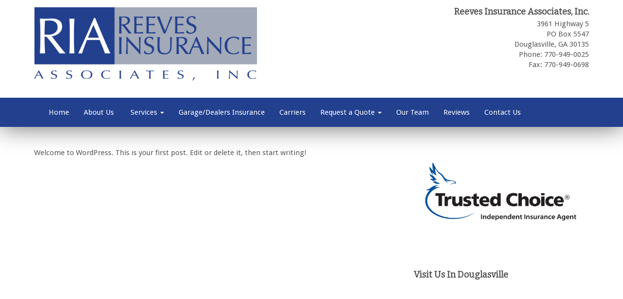

--- FILE ---
content_type: text/html; charset=UTF-8
request_url: https://www.reeves-ins.com/category/uncategorized/
body_size: 7501
content:
<!DOCTYPE html>
<html lang="en-US">
<head>
<meta charset="UTF-8">
<meta http-equiv="X-UA-Compatible" content="IE=edge">
<meta name="viewport" content="width=device-width, initial-scale=1">
<title>Uncategorized Archives - Reeves Insurance Associates</title>
<meta name='robots' content='index, follow, max-image-preview:large, max-snippet:-1, max-video-preview:-1' />

	<!-- This site is optimized with the Yoast SEO plugin v26.8 - https://yoast.com/product/yoast-seo-wordpress/ -->
	<link rel="canonical" href="https://www.reeves-ins.com/category/uncategorized/" />
	<meta property="og:locale" content="en_US" />
	<meta property="og:type" content="article" />
	<meta property="og:title" content="Uncategorized Archives - Reeves Insurance Associates" />
	<meta property="og:url" content="https://www.reeves-ins.com/category/uncategorized/" />
	<meta property="og:site_name" content="Reeves Insurance Associates" />
	<meta name="twitter:card" content="summary_large_image" />
	<script type="application/ld+json" class="yoast-schema-graph">{"@context":"https://schema.org","@graph":[{"@type":"CollectionPage","@id":"https://www.reeves-ins.com/category/uncategorized/","url":"https://www.reeves-ins.com/category/uncategorized/","name":"Uncategorized Archives - Reeves Insurance Associates","isPartOf":{"@id":"https://www.reeves-ins.com/#website"},"breadcrumb":{"@id":"https://www.reeves-ins.com/category/uncategorized/#breadcrumb"},"inLanguage":"en-US"},{"@type":"BreadcrumbList","@id":"https://www.reeves-ins.com/category/uncategorized/#breadcrumb","itemListElement":[{"@type":"ListItem","position":1,"name":"Home","item":"https://www.reeves-ins.com/"},{"@type":"ListItem","position":2,"name":"Uncategorized"}]},{"@type":"WebSite","@id":"https://www.reeves-ins.com/#website","url":"https://www.reeves-ins.com/","name":"Reeves Insurance Associates","description":"","potentialAction":[{"@type":"SearchAction","target":{"@type":"EntryPoint","urlTemplate":"https://www.reeves-ins.com/?s={search_term_string}"},"query-input":{"@type":"PropertyValueSpecification","valueRequired":true,"valueName":"search_term_string"}}],"inLanguage":"en-US"}]}</script>
	<!-- / Yoast SEO plugin. -->


<link rel="alternate" type="application/rss+xml" title="Reeves Insurance Associates &raquo; Uncategorized Category Feed" href="https://www.reeves-ins.com/category/uncategorized/feed/" />
<style id='wp-img-auto-sizes-contain-inline-css' type='text/css'>
img:is([sizes=auto i],[sizes^="auto," i]){contain-intrinsic-size:3000px 1500px}
/*# sourceURL=wp-img-auto-sizes-contain-inline-css */
</style>
<style id='wp-block-library-inline-css' type='text/css'>
:root{--wp-block-synced-color:#7a00df;--wp-block-synced-color--rgb:122,0,223;--wp-bound-block-color:var(--wp-block-synced-color);--wp-editor-canvas-background:#ddd;--wp-admin-theme-color:#007cba;--wp-admin-theme-color--rgb:0,124,186;--wp-admin-theme-color-darker-10:#006ba1;--wp-admin-theme-color-darker-10--rgb:0,107,160.5;--wp-admin-theme-color-darker-20:#005a87;--wp-admin-theme-color-darker-20--rgb:0,90,135;--wp-admin-border-width-focus:2px}@media (min-resolution:192dpi){:root{--wp-admin-border-width-focus:1.5px}}.wp-element-button{cursor:pointer}:root .has-very-light-gray-background-color{background-color:#eee}:root .has-very-dark-gray-background-color{background-color:#313131}:root .has-very-light-gray-color{color:#eee}:root .has-very-dark-gray-color{color:#313131}:root .has-vivid-green-cyan-to-vivid-cyan-blue-gradient-background{background:linear-gradient(135deg,#00d084,#0693e3)}:root .has-purple-crush-gradient-background{background:linear-gradient(135deg,#34e2e4,#4721fb 50%,#ab1dfe)}:root .has-hazy-dawn-gradient-background{background:linear-gradient(135deg,#faaca8,#dad0ec)}:root .has-subdued-olive-gradient-background{background:linear-gradient(135deg,#fafae1,#67a671)}:root .has-atomic-cream-gradient-background{background:linear-gradient(135deg,#fdd79a,#004a59)}:root .has-nightshade-gradient-background{background:linear-gradient(135deg,#330968,#31cdcf)}:root .has-midnight-gradient-background{background:linear-gradient(135deg,#020381,#2874fc)}:root{--wp--preset--font-size--normal:16px;--wp--preset--font-size--huge:42px}.has-regular-font-size{font-size:1em}.has-larger-font-size{font-size:2.625em}.has-normal-font-size{font-size:var(--wp--preset--font-size--normal)}.has-huge-font-size{font-size:var(--wp--preset--font-size--huge)}.has-text-align-center{text-align:center}.has-text-align-left{text-align:left}.has-text-align-right{text-align:right}.has-fit-text{white-space:nowrap!important}#end-resizable-editor-section{display:none}.aligncenter{clear:both}.items-justified-left{justify-content:flex-start}.items-justified-center{justify-content:center}.items-justified-right{justify-content:flex-end}.items-justified-space-between{justify-content:space-between}.screen-reader-text{border:0;clip-path:inset(50%);height:1px;margin:-1px;overflow:hidden;padding:0;position:absolute;width:1px;word-wrap:normal!important}.screen-reader-text:focus{background-color:#ddd;clip-path:none;color:#444;display:block;font-size:1em;height:auto;left:5px;line-height:normal;padding:15px 23px 14px;text-decoration:none;top:5px;width:auto;z-index:100000}html :where(.has-border-color){border-style:solid}html :where([style*=border-top-color]){border-top-style:solid}html :where([style*=border-right-color]){border-right-style:solid}html :where([style*=border-bottom-color]){border-bottom-style:solid}html :where([style*=border-left-color]){border-left-style:solid}html :where([style*=border-width]){border-style:solid}html :where([style*=border-top-width]){border-top-style:solid}html :where([style*=border-right-width]){border-right-style:solid}html :where([style*=border-bottom-width]){border-bottom-style:solid}html :where([style*=border-left-width]){border-left-style:solid}html :where(img[class*=wp-image-]){height:auto;max-width:100%}:where(figure){margin:0 0 1em}html :where(.is-position-sticky){--wp-admin--admin-bar--position-offset:var(--wp-admin--admin-bar--height,0px)}@media screen and (max-width:600px){html :where(.is-position-sticky){--wp-admin--admin-bar--position-offset:0px}}

/*# sourceURL=wp-block-library-inline-css */
</style><style id='global-styles-inline-css' type='text/css'>
:root{--wp--preset--aspect-ratio--square: 1;--wp--preset--aspect-ratio--4-3: 4/3;--wp--preset--aspect-ratio--3-4: 3/4;--wp--preset--aspect-ratio--3-2: 3/2;--wp--preset--aspect-ratio--2-3: 2/3;--wp--preset--aspect-ratio--16-9: 16/9;--wp--preset--aspect-ratio--9-16: 9/16;--wp--preset--color--black: #000000;--wp--preset--color--cyan-bluish-gray: #abb8c3;--wp--preset--color--white: #ffffff;--wp--preset--color--pale-pink: #f78da7;--wp--preset--color--vivid-red: #cf2e2e;--wp--preset--color--luminous-vivid-orange: #ff6900;--wp--preset--color--luminous-vivid-amber: #fcb900;--wp--preset--color--light-green-cyan: #7bdcb5;--wp--preset--color--vivid-green-cyan: #00d084;--wp--preset--color--pale-cyan-blue: #8ed1fc;--wp--preset--color--vivid-cyan-blue: #0693e3;--wp--preset--color--vivid-purple: #9b51e0;--wp--preset--gradient--vivid-cyan-blue-to-vivid-purple: linear-gradient(135deg,rgb(6,147,227) 0%,rgb(155,81,224) 100%);--wp--preset--gradient--light-green-cyan-to-vivid-green-cyan: linear-gradient(135deg,rgb(122,220,180) 0%,rgb(0,208,130) 100%);--wp--preset--gradient--luminous-vivid-amber-to-luminous-vivid-orange: linear-gradient(135deg,rgb(252,185,0) 0%,rgb(255,105,0) 100%);--wp--preset--gradient--luminous-vivid-orange-to-vivid-red: linear-gradient(135deg,rgb(255,105,0) 0%,rgb(207,46,46) 100%);--wp--preset--gradient--very-light-gray-to-cyan-bluish-gray: linear-gradient(135deg,rgb(238,238,238) 0%,rgb(169,184,195) 100%);--wp--preset--gradient--cool-to-warm-spectrum: linear-gradient(135deg,rgb(74,234,220) 0%,rgb(151,120,209) 20%,rgb(207,42,186) 40%,rgb(238,44,130) 60%,rgb(251,105,98) 80%,rgb(254,248,76) 100%);--wp--preset--gradient--blush-light-purple: linear-gradient(135deg,rgb(255,206,236) 0%,rgb(152,150,240) 100%);--wp--preset--gradient--blush-bordeaux: linear-gradient(135deg,rgb(254,205,165) 0%,rgb(254,45,45) 50%,rgb(107,0,62) 100%);--wp--preset--gradient--luminous-dusk: linear-gradient(135deg,rgb(255,203,112) 0%,rgb(199,81,192) 50%,rgb(65,88,208) 100%);--wp--preset--gradient--pale-ocean: linear-gradient(135deg,rgb(255,245,203) 0%,rgb(182,227,212) 50%,rgb(51,167,181) 100%);--wp--preset--gradient--electric-grass: linear-gradient(135deg,rgb(202,248,128) 0%,rgb(113,206,126) 100%);--wp--preset--gradient--midnight: linear-gradient(135deg,rgb(2,3,129) 0%,rgb(40,116,252) 100%);--wp--preset--font-size--small: 13px;--wp--preset--font-size--medium: 20px;--wp--preset--font-size--large: 36px;--wp--preset--font-size--x-large: 42px;--wp--preset--spacing--20: 0.44rem;--wp--preset--spacing--30: 0.67rem;--wp--preset--spacing--40: 1rem;--wp--preset--spacing--50: 1.5rem;--wp--preset--spacing--60: 2.25rem;--wp--preset--spacing--70: 3.38rem;--wp--preset--spacing--80: 5.06rem;--wp--preset--shadow--natural: 6px 6px 9px rgba(0, 0, 0, 0.2);--wp--preset--shadow--deep: 12px 12px 50px rgba(0, 0, 0, 0.4);--wp--preset--shadow--sharp: 6px 6px 0px rgba(0, 0, 0, 0.2);--wp--preset--shadow--outlined: 6px 6px 0px -3px rgb(255, 255, 255), 6px 6px rgb(0, 0, 0);--wp--preset--shadow--crisp: 6px 6px 0px rgb(0, 0, 0);}:where(.is-layout-flex){gap: 0.5em;}:where(.is-layout-grid){gap: 0.5em;}body .is-layout-flex{display: flex;}.is-layout-flex{flex-wrap: wrap;align-items: center;}.is-layout-flex > :is(*, div){margin: 0;}body .is-layout-grid{display: grid;}.is-layout-grid > :is(*, div){margin: 0;}:where(.wp-block-columns.is-layout-flex){gap: 2em;}:where(.wp-block-columns.is-layout-grid){gap: 2em;}:where(.wp-block-post-template.is-layout-flex){gap: 1.25em;}:where(.wp-block-post-template.is-layout-grid){gap: 1.25em;}.has-black-color{color: var(--wp--preset--color--black) !important;}.has-cyan-bluish-gray-color{color: var(--wp--preset--color--cyan-bluish-gray) !important;}.has-white-color{color: var(--wp--preset--color--white) !important;}.has-pale-pink-color{color: var(--wp--preset--color--pale-pink) !important;}.has-vivid-red-color{color: var(--wp--preset--color--vivid-red) !important;}.has-luminous-vivid-orange-color{color: var(--wp--preset--color--luminous-vivid-orange) !important;}.has-luminous-vivid-amber-color{color: var(--wp--preset--color--luminous-vivid-amber) !important;}.has-light-green-cyan-color{color: var(--wp--preset--color--light-green-cyan) !important;}.has-vivid-green-cyan-color{color: var(--wp--preset--color--vivid-green-cyan) !important;}.has-pale-cyan-blue-color{color: var(--wp--preset--color--pale-cyan-blue) !important;}.has-vivid-cyan-blue-color{color: var(--wp--preset--color--vivid-cyan-blue) !important;}.has-vivid-purple-color{color: var(--wp--preset--color--vivid-purple) !important;}.has-black-background-color{background-color: var(--wp--preset--color--black) !important;}.has-cyan-bluish-gray-background-color{background-color: var(--wp--preset--color--cyan-bluish-gray) !important;}.has-white-background-color{background-color: var(--wp--preset--color--white) !important;}.has-pale-pink-background-color{background-color: var(--wp--preset--color--pale-pink) !important;}.has-vivid-red-background-color{background-color: var(--wp--preset--color--vivid-red) !important;}.has-luminous-vivid-orange-background-color{background-color: var(--wp--preset--color--luminous-vivid-orange) !important;}.has-luminous-vivid-amber-background-color{background-color: var(--wp--preset--color--luminous-vivid-amber) !important;}.has-light-green-cyan-background-color{background-color: var(--wp--preset--color--light-green-cyan) !important;}.has-vivid-green-cyan-background-color{background-color: var(--wp--preset--color--vivid-green-cyan) !important;}.has-pale-cyan-blue-background-color{background-color: var(--wp--preset--color--pale-cyan-blue) !important;}.has-vivid-cyan-blue-background-color{background-color: var(--wp--preset--color--vivid-cyan-blue) !important;}.has-vivid-purple-background-color{background-color: var(--wp--preset--color--vivid-purple) !important;}.has-black-border-color{border-color: var(--wp--preset--color--black) !important;}.has-cyan-bluish-gray-border-color{border-color: var(--wp--preset--color--cyan-bluish-gray) !important;}.has-white-border-color{border-color: var(--wp--preset--color--white) !important;}.has-pale-pink-border-color{border-color: var(--wp--preset--color--pale-pink) !important;}.has-vivid-red-border-color{border-color: var(--wp--preset--color--vivid-red) !important;}.has-luminous-vivid-orange-border-color{border-color: var(--wp--preset--color--luminous-vivid-orange) !important;}.has-luminous-vivid-amber-border-color{border-color: var(--wp--preset--color--luminous-vivid-amber) !important;}.has-light-green-cyan-border-color{border-color: var(--wp--preset--color--light-green-cyan) !important;}.has-vivid-green-cyan-border-color{border-color: var(--wp--preset--color--vivid-green-cyan) !important;}.has-pale-cyan-blue-border-color{border-color: var(--wp--preset--color--pale-cyan-blue) !important;}.has-vivid-cyan-blue-border-color{border-color: var(--wp--preset--color--vivid-cyan-blue) !important;}.has-vivid-purple-border-color{border-color: var(--wp--preset--color--vivid-purple) !important;}.has-vivid-cyan-blue-to-vivid-purple-gradient-background{background: var(--wp--preset--gradient--vivid-cyan-blue-to-vivid-purple) !important;}.has-light-green-cyan-to-vivid-green-cyan-gradient-background{background: var(--wp--preset--gradient--light-green-cyan-to-vivid-green-cyan) !important;}.has-luminous-vivid-amber-to-luminous-vivid-orange-gradient-background{background: var(--wp--preset--gradient--luminous-vivid-amber-to-luminous-vivid-orange) !important;}.has-luminous-vivid-orange-to-vivid-red-gradient-background{background: var(--wp--preset--gradient--luminous-vivid-orange-to-vivid-red) !important;}.has-very-light-gray-to-cyan-bluish-gray-gradient-background{background: var(--wp--preset--gradient--very-light-gray-to-cyan-bluish-gray) !important;}.has-cool-to-warm-spectrum-gradient-background{background: var(--wp--preset--gradient--cool-to-warm-spectrum) !important;}.has-blush-light-purple-gradient-background{background: var(--wp--preset--gradient--blush-light-purple) !important;}.has-blush-bordeaux-gradient-background{background: var(--wp--preset--gradient--blush-bordeaux) !important;}.has-luminous-dusk-gradient-background{background: var(--wp--preset--gradient--luminous-dusk) !important;}.has-pale-ocean-gradient-background{background: var(--wp--preset--gradient--pale-ocean) !important;}.has-electric-grass-gradient-background{background: var(--wp--preset--gradient--electric-grass) !important;}.has-midnight-gradient-background{background: var(--wp--preset--gradient--midnight) !important;}.has-small-font-size{font-size: var(--wp--preset--font-size--small) !important;}.has-medium-font-size{font-size: var(--wp--preset--font-size--medium) !important;}.has-large-font-size{font-size: var(--wp--preset--font-size--large) !important;}.has-x-large-font-size{font-size: var(--wp--preset--font-size--x-large) !important;}
/*# sourceURL=global-styles-inline-css */
</style>

<style id='classic-theme-styles-inline-css' type='text/css'>
/*! This file is auto-generated */
.wp-block-button__link{color:#fff;background-color:#32373c;border-radius:9999px;box-shadow:none;text-decoration:none;padding:calc(.667em + 2px) calc(1.333em + 2px);font-size:1.125em}.wp-block-file__button{background:#32373c;color:#fff;text-decoration:none}
/*# sourceURL=/wp-includes/css/classic-themes.min.css */
</style>
<link rel='stylesheet' id='bootstrap-css' href='https://www.reeves-ins.com/wp-content/themes/steps-blocks/css/bootstrap.min.css?ver=6.9' type='text/css' media='all' />
<link rel='stylesheet' id='font-awesome-css' href='https://www.reeves-ins.com/wp-content/themes/steps-blocks/css/font-awesome.min.css?ver=6.9' type='text/css' media='all' />
<link rel='stylesheet' id='theme-css' href='https://www.reeves-ins.com/wp-content/themes/steps-blocks/style.css?ver=6.9' type='text/css' media='all' />
<link rel='stylesheet' id='colorpack-css' href='https://www.reeves-ins.com/wp-content/themes/steps-blocks/colorpacks/navy.php?ver=6.9' type='text/css' media='all' />
<link rel="https://api.w.org/" href="https://www.reeves-ins.com/wp-json/" /><link rel="alternate" title="JSON" type="application/json" href="https://www.reeves-ins.com/wp-json/wp/v2/categories/1" />
		<!-- GA Google Analytics @ https://m0n.co/ga -->
		<script async src="https://www.googletagmanager.com/gtag/js?id=G-SE1FTZP0SP"></script>
		<script>
			window.dataLayer = window.dataLayer || [];
			function gtag(){dataLayer.push(arguments);}
			gtag('js', new Date());
			gtag('config', 'G-SE1FTZP0SP');
		</script>

	<script type="text/javascript">
(function(url){
	if(/(?:Chrome\/26\.0\.1410\.63 Safari\/537\.31|WordfenceTestMonBot)/.test(navigator.userAgent)){ return; }
	var addEvent = function(evt, handler) {
		if (window.addEventListener) {
			document.addEventListener(evt, handler, false);
		} else if (window.attachEvent) {
			document.attachEvent('on' + evt, handler);
		}
	};
	var removeEvent = function(evt, handler) {
		if (window.removeEventListener) {
			document.removeEventListener(evt, handler, false);
		} else if (window.detachEvent) {
			document.detachEvent('on' + evt, handler);
		}
	};
	var evts = 'contextmenu dblclick drag dragend dragenter dragleave dragover dragstart drop keydown keypress keyup mousedown mousemove mouseout mouseover mouseup mousewheel scroll'.split(' ');
	var logHuman = function() {
		if (window.wfLogHumanRan) { return; }
		window.wfLogHumanRan = true;
		var wfscr = document.createElement('script');
		wfscr.type = 'text/javascript';
		wfscr.async = true;
		wfscr.src = url + '&r=' + Math.random();
		(document.getElementsByTagName('head')[0]||document.getElementsByTagName('body')[0]).appendChild(wfscr);
		for (var i = 0; i < evts.length; i++) {
			removeEvent(evts[i], logHuman);
		}
	};
	for (var i = 0; i < evts.length; i++) {
		addEvent(evts[i], logHuman);
	}
})('//www.reeves-ins.com/?wordfence_lh=1&hid=8EA224772F9678C0DBB146A9650857DB');
</script><script>document.documentElement.className += " js";</script>
<!-- All in one Favicon 4.8 --><link rel="icon" href="https://www.reeves-ins.com/wp-content/uploads/RIA_favicon.png" type="image/png"/>
	<link href="https://fonts.googleapis.com/css?family=Bitter" rel="stylesheet" type="text/css">	<link href="https://fonts.googleapis.com/css?family=Droid+Sans" rel="stylesheet" type="text/css">	<style type="text/css">
		h1,h2,h3,h4,h5,h6 { font-family:"Bitter"; }		body { font-family:"Droid Sans"; }		body, .btn, .dropdown-menu { font-size:15px; }												nav.navbar { background:#22408e; } 		nav.navbar .navbar-nav>li>a { color:#ffffff; } 		nav.navbar .nav>li>a:focus, nav.navbar .nav>li>a:hover, nav.navbar .dropdown-menu>li>a:focus, nav.navbar .dropdown-menu>li>a:hover, nav.navbar .nav .open>a, nav.navbar .nav .open>a:focus, nav.navbar .nav .open>a:hover { background:#a1a8b8; } 																		.btn-primary, .btn-primary:visited, .btn-primary:active, .btn-primary.active, .btn-primary:active, .btn-primary.active, .btn-primary:active:focus, .btn-primary.active:focus, .btn-primary:active.focus, .btn-primary.active.focus { background:#22408e; } 				.btn-primary:hover, .btn-primary:active:hover, .btn-primary.active:hover { background:#a1a8b8; } 											</style>
<!--[if IE]>
	<link rel="stylesheet" href="https://www.reeves-ins.com/wp-content/themes/steps-blocks/css/ie.css"></link>
<![endif]-->
<!--[if lt IE 9]>
	<script src="https://oss.maxcdn.com/html5shiv/3.7.2/html5shiv.min.js"></script>
	<script src="https://oss.maxcdn.com/respond/1.4.2/respond.min.js"></script>
<![endif]-->
</head>

<body id="top" class="archive category category-uncategorized category-1 wp-theme-steps-blocks post-hello-world">

	

	<header>
		<div class="container">
			<div class="row">
		
				<div class="col-sm-8 col-sm-offset-2 col-md-5 col-md-offset-0">
					<a class="logo" href="https://www.reeves-ins.com"><img width="1170" height="385" src="https://www.reeves-ins.com/wp-content/uploads/RIA-Reeves-outlines-1170x385.png" class="img-responsive" alt="" decoding="async" fetchpriority="high" srcset="https://www.reeves-ins.com/wp-content/uploads/RIA-Reeves-outlines-1170x385.png 1170w, https://www.reeves-ins.com/wp-content/uploads/RIA-Reeves-outlines-740x244.png 740w" sizes="(max-width: 1170px) 100vw, 1170px" /></a>
				</div>

				
				<div class="col-sm-12 col-md-7">
					<div class="row">
																			<div class="col-sm-12">
								<div class="widget widget_location-card hidden-xs">			<div class="location text-right">
				
									<h4>Reeves Insurance Associates, Inc.</h4>								
									<span class="address1">3961 Highway 5<br>PO Box 5547<br></span>					<span class="city">Douglasville, </span>					<span class="state">GA </span>					<span class="zip">30135<br></span>								
				
													
									<span class="phone">Phone: 770-949-0025<br></span>								
									<span class="fax">Fax: 770-949-0698</span>				
			</div>
			<div class="mobile-buttons visible-xs">
									<a href="tel:770-949-0025" class="btn btn-primary"><i class="fa fa-fw fa-phone"></i> Call Now</a>													<a href="https://www.google.com/maps/place/Reeves+Insurance+Associates/@33.698793,-84.788782,15z/data=!4m5!3m4!1s0x0:0x1596c36c6506a279!8m2!3d33.698793!4d-84.788782" target="_blank" class="btn btn-primary"><i class="fa fa-fw fa-map-marker"></i> View Map</a>							</div>
		</div>							</div>
											</div>
				</div>

			</div>
		</div>
	</header>


	<nav class="navbar">
		<div class="container">
			<div class="navbar-header">
				<button type="button" class="navbar-toggle collapsed" data-toggle="collapse" data-target="#primary-nav" aria-expanded="false">
					<span class="sr-only">Toggle navigation</span>
					<!-- <span class="icon-bar"></span>
					<span class="icon-bar"></span>
					<span class="icon-bar"></span> -->
					<span class="toggle">MENU</span>
				</button>
			</div>
			<div class="collapse navbar-collapse" id="primary-nav">
				<div class="menu-primary-navigation-container"><ul id="menu-primary-navigation" class="nav navbar-nav"><li id="menu-item-61" class="menu-item menu-item-type-post_type menu-item-object-page menu-item-home menu-item-61"><a title="Home" href="https://www.reeves-ins.com/">Home</a></li>
<li id="menu-item-734" class="menu-item menu-item-type-post_type menu-item-object-page menu-item-734"><a title="About Us" href="https://www.reeves-ins.com/about-us/">About Us</a></li>
<li id="menu-item-74" class="menu-item menu-item-type-custom menu-item-object-custom menu-item-has-children menu-item-74 dropdown"><a title="Services" href="#" data-toggle="dropdown" class="dropdown-toggle" aria-haspopup="true"><span class="glyphicon #dropdown-toggle"></span>&nbsp;Services <span class="caret"></span></a>
<ul role="menu" class=" dropdown-menu">
	<li id="menu-item-887" class="menu-item menu-item-type-post_type menu-item-object-page menu-item-887"><a title="Business Insurance" href="https://www.reeves-ins.com/business-insurance/">Business Insurance</a></li>
	<li id="menu-item-896" class="menu-item menu-item-type-post_type menu-item-object-page menu-item-896"><a title="Workers’ Compensation" href="https://www.reeves-ins.com/workers-compensation/">Workers’ Compensation</a></li>
	<li id="menu-item-885" class="menu-item menu-item-type-post_type menu-item-object-page menu-item-885"><a title="Auto Insurance" href="https://www.reeves-ins.com/auto-insurance/">Auto Insurance</a></li>
	<li id="menu-item-891" class="menu-item menu-item-type-post_type menu-item-object-page menu-item-891"><a title="Home Insurance" href="https://www.reeves-ins.com/home-insurance/">Home Insurance</a></li>
	<li id="menu-item-894" class="menu-item menu-item-type-post_type menu-item-object-page menu-item-894"><a title="Personal Umbrella" href="https://www.reeves-ins.com/personal-umbrella/">Personal Umbrella</a></li>
	<li id="menu-item-893" class="menu-item menu-item-type-post_type menu-item-object-page menu-item-893"><a title="Motorcycle Insurance" href="https://www.reeves-ins.com/motorcycle-insurance/">Motorcycle Insurance</a></li>
	<li id="menu-item-888" class="menu-item menu-item-type-post_type menu-item-object-page menu-item-888"><a title="Flood Insurance" href="https://www.reeves-ins.com/flood-insurance/">Flood Insurance</a></li>
	<li id="menu-item-886" class="menu-item menu-item-type-post_type menu-item-object-page menu-item-886"><a title="Bond Insurance" href="https://www.reeves-ins.com/bond-insurance/">Bond Insurance</a></li>
	<li id="menu-item-892" class="menu-item menu-item-type-post_type menu-item-object-page menu-item-892"><a title="Life Insurance" href="https://www.reeves-ins.com/life-insurance/">Life Insurance</a></li>
</ul>
</li>
<li id="menu-item-889" class="menu-item menu-item-type-post_type menu-item-object-page menu-item-889"><a title="Garage/Dealers Insurance" href="https://www.reeves-ins.com/garagedealers-insurance/">Garage/Dealers Insurance</a></li>
<li id="menu-item-724" class="menu-item menu-item-type-post_type menu-item-object-page menu-item-724"><a title="Carriers" href="https://www.reeves-ins.com/carriers/">Carriers</a></li>
<li id="menu-item-954" class="menu-item menu-item-type-custom menu-item-object-custom menu-item-has-children menu-item-954 dropdown"><a title="Request a Quote" href="#" data-toggle="dropdown" class="dropdown-toggle" aria-haspopup="true">Request a Quote <span class="caret"></span></a>
<ul role="menu" class=" dropdown-menu">
	<li id="menu-item-982" class="menu-item menu-item-type-post_type menu-item-object-page menu-item-982"><a title="Garage Liability for Auto Dealers" href="https://www.reeves-ins.com/garage-liability-auto-dealers-quote-request/">Garage Liability for Auto Dealers</a></li>
	<li id="menu-item-1142" class="menu-item menu-item-type-post_type menu-item-object-page menu-item-1142"><a title="Dealer Bond Quote Request" href="https://www.reeves-ins.com/used-motor-vehicle-renewal-bond-quote-request/">Dealer Bond Quote Request</a></li>
	<li id="menu-item-981" class="menu-item menu-item-type-post_type menu-item-object-page menu-item-981"><a title="Trucking &amp; Commercial Auto" href="https://www.reeves-ins.com/trucking-commercial-auto-quote-request/">Trucking &#038; Commercial Auto</a></li>
	<li id="menu-item-980" class="menu-item menu-item-type-post_type menu-item-object-page menu-item-980"><a title="Home Insurance" href="https://www.reeves-ins.com/home-insurance-quote-request/">Home Insurance</a></li>
	<li id="menu-item-979" class="menu-item menu-item-type-post_type menu-item-object-page menu-item-979"><a title="Personal Auto" href="https://www.reeves-ins.com/personal-auto-insurance-quote-request/">Personal Auto</a></li>
	<li id="menu-item-1148" class="menu-item menu-item-type-post_type menu-item-object-page menu-item-1148"><a title="Life Insurance" href="https://www.reeves-ins.com/life-insurance-quote-request/">Life Insurance</a></li>
</ul>
</li>
<li id="menu-item-767" class="menu-item menu-item-type-post_type menu-item-object-page menu-item-767"><a title="Our Team" href="https://www.reeves-ins.com/our-team/">Our Team</a></li>
<li id="menu-item-1130" class="menu-item menu-item-type-post_type menu-item-object-page menu-item-1130"><a title="Reviews" href="https://www.reeves-ins.com/reviews/">Reviews</a></li>
<li id="menu-item-727" class="menu-item menu-item-type-post_type menu-item-object-page menu-item-727"><a title="Contact Us" href="https://www.reeves-ins.com/contact-us/">Contact Us</a></li>
</ul></div>			</div>
		</div>
	</nav>




	<div class="follow-me-header">
		<div class="container">
			<div class="row">

							
				<div class="col-md-5">
					<a class="logo" href="https://www.reeves-ins.com"><img width="1170" height="385" src="https://www.reeves-ins.com/wp-content/uploads/RIA-Reeves-outlines-1170x385.png" class="img-responsive" alt="" decoding="async" srcset="https://www.reeves-ins.com/wp-content/uploads/RIA-Reeves-outlines-1170x385.png 1170w, https://www.reeves-ins.com/wp-content/uploads/RIA-Reeves-outlines-740x244.png 740w" sizes="(max-width: 1170px) 100vw, 1170px" /></a>
				</div>

				
				<div class="col-md-7">
					<div class="row">
																									<div class="col-md-12">
								<div class="widget widget_location-card hidden-xs">			<div class="location text-right">
				
									<h4>Reeves Insurance Associates, Inc.</h4>								
									<span class="address1">3961 Highway 5<br>PO Box 5547<br></span>					<span class="city">Douglasville, </span>					<span class="state">GA </span>					<span class="zip">30135<br></span>								
				
													
									<span class="phone">Phone: 770-949-0025<br></span>								
									<span class="fax">Fax: 770-949-0698</span>				
			</div>
			<div class="mobile-buttons visible-xs">
									<a href="tel:770-949-0025" class="btn btn-primary"><i class="fa fa-fw fa-phone"></i> Call Now</a>													<a href="https://www.google.com/maps/place/Reeves+Insurance+Associates/@33.698793,-84.788782,15z/data=!4m5!3m4!1s0x0:0x1596c36c6506a279!8m2!3d33.698793!4d-84.788782" target="_blank" class="btn btn-primary"><i class="fa fa-fw fa-map-marker"></i> View Map</a>							</div>
		</div>							</div>
											</div>
				</div>

			</div>
		</div>
	</div>



	<div class="main">
		<div class="container">
			<div class="row">
				<div class="col-md-8">
					<div class="content">
																					<p>Welcome to WordPress. This is your first post. Edit or delete it, then start writing!</p>
																		</div>
				</div>
				<div class="col-md-4">
					<div class="sidebar">
													<div class="widget_text widget widget_custom_html"><div class="textwidget custom-html-widget"><img src="https://www.reeves-ins.com/wp-content/uploads/trusted-choice-IA_logo335x143.png" alt="trusted-choice-IA_logo335x143" width="335" height="143" class="aligncenter size-full wp-image-847" />
<p>&nbsp;</p>
<p>&nbsp;</p></div></div><div class="widget widget_google-map">			<h4>Visit Us In Douglasville</h4>			<div class="embed-responsive embed-responsive-4by3">
			  <iframe class="embed-responsive-item" src="https://www.google.com/maps/embed?pb=!1m14!1m8!1m3!1d13277.56972841239!2d-84.788782!3d33.698793!3m2!1i1024!2i768!4f13.1!3m3!1m2!1s0x0%3A0x1596c36c6506a279!2sReeves+Insurance+Associates!5e0!3m2!1sen!2sus!4v1466020730760"></iframe>
			</div>
		</div>											</div>
				</div>
			</div>
		</div>
	</div>


	
	<footer>
		<div class="container">
			<div class="row">
				<div class="col-md-4">
										<div class="widget widget_nav_menu"><h4>Navigation</h4><div class="menu-footer-menu-container"><ul id="menu-footer-menu" class="menu"><li id="menu-item-92" class="menu-item menu-item-type-post_type menu-item-object-page menu-item-home menu-item-92"><a href="https://www.reeves-ins.com/">Home</a></li>
<li id="menu-item-899" class="menu-item menu-item-type-post_type menu-item-object-page menu-item-899"><a href="https://www.reeves-ins.com/garagedealers-insurance/">Garage/Dealers Insurance</a></li>
<li id="menu-item-901" class="menu-item menu-item-type-post_type menu-item-object-page menu-item-901"><a href="https://www.reeves-ins.com/bond-insurance/">Bond Insurance</a></li>
<li id="menu-item-902" class="menu-item menu-item-type-post_type menu-item-object-page menu-item-902"><a href="https://www.reeves-ins.com/business-insurance/">Business Insurance</a></li>
<li id="menu-item-910" class="menu-item menu-item-type-post_type menu-item-object-page menu-item-910"><a href="https://www.reeves-ins.com/workers-compensation/">Workers&#8217; Compensation</a></li>
<li id="menu-item-900" class="menu-item menu-item-type-post_type menu-item-object-page menu-item-900"><a href="https://www.reeves-ins.com/auto-insurance/">Auto Insurance</a></li>
<li id="menu-item-905" class="menu-item menu-item-type-post_type menu-item-object-page menu-item-905"><a href="https://www.reeves-ins.com/home-insurance/">Home Insurance</a></li>
<li id="menu-item-906" class="menu-item menu-item-type-post_type menu-item-object-page menu-item-906"><a href="https://www.reeves-ins.com/life-insurance/">Life Insurance</a></li>
<li id="menu-item-908" class="menu-item menu-item-type-post_type menu-item-object-page menu-item-908"><a href="https://www.reeves-ins.com/personal-umbrella/">Personal Umbrella</a></li>
<li id="menu-item-907" class="menu-item menu-item-type-post_type menu-item-object-page menu-item-907"><a href="https://www.reeves-ins.com/motorcycle-insurance/">Motorcycle Insurance</a></li>
<li id="menu-item-903" class="menu-item menu-item-type-post_type menu-item-object-page menu-item-903"><a href="https://www.reeves-ins.com/flood-insurance/">Flood Insurance</a></li>
<li id="menu-item-897" class="menu-item menu-item-type-post_type menu-item-object-page menu-item-897"><a href="https://www.reeves-ins.com/carriers/">Carriers</a></li>
<li id="menu-item-898" class="menu-item menu-item-type-post_type menu-item-object-page menu-item-898"><a href="https://www.reeves-ins.com/our-team/">Our Team</a></li>
<li id="menu-item-754" class="menu-item menu-item-type-post_type menu-item-object-page menu-item-754"><a href="https://www.reeves-ins.com/contact-us/">Contact Us</a></li>
</ul></div></div>									</div>
				<div class="col-md-4">
										<div class="widget widget_hours-of-operation">		<table class="table">
						<thead>
				<tr>
					<th colspan="2">
				<h4>Hours of Operation</h4>									</th>
				<tr>
			</thead>
						<tbody>
												<tr>
					<td>Monday</td>
					<td>8:00am - 5:00pm</td>
				</tr>
												<tr>
					<td>Tuesday</td>
					<td>8:00am - 5:00pm</td>
				</tr>
												<tr>
					<td>Wednesday</td>
					<td>8:00am - 5:00pm</td>
				</tr>
												<tr>
					<td>Thursday</td>
					<td>8:00am - 5:00pm</td>
				</tr>
												<tr>
					<td>Friday</td>
					<td>8:00am - 5:00pm</td>
				</tr>
															</tbody>
		</table>
		</div>									</div>
				<div class="col-md-4">
										<div class="widget widget_location-card hidden-xs">			<div class="location text-right">
				
									<h4>Reeves Insurance Associates, Inc.</h4>								
									<span class="address1">3961 Highway 5<br>PO Box 5547<br></span>					<span class="city">Douglasville, </span>					<span class="state">GA </span>					<span class="zip">30135<br></span>								
				
													
									<span class="phone">Phone: 770-949-0025<br></span>								
									<span class="fax">Fax: 770-949-0698</span>				
			</div>
			<div class="mobile-buttons visible-xs">
									<a href="tel:770-949-0025" class="btn btn-primary"><i class="fa fa-fw fa-phone"></i> Call Now</a>													<a href="https://www.google.com/maps/place/Reeves+Insurance+Associates/@33.698793,-84.788782,15z/data=!4m5!3m4!1s0x0:0x1596c36c6506a279!8m2!3d33.698793!4d-84.788782" target="_blank" class="btn btn-primary"><i class="fa fa-fw fa-map-marker"></i> View Map</a>							</div>
		</div><div class="widget social-menu">
		
		<ul class="social x2 right">
			<li class="fb"><a href=" https://www.facebook.com/reevesins/?fref=ts" target="_blank"><i class="fa fa-facebook"></i></a></li>			<li class="tw"><a href="https://twitter.com/@reeves_ins" target="_blank"><i class="fa fa-twitter"></i></a></li>			<li class="ig"><a href="https://www.instagram.com/reeves_insurance" target="_blank"><i class="fa fa-instagram"></i></a></li>						<li class="li"><a href="https://www.linkedin.com/company/reeves-insurance-associates?trk=nav_account_sub_nav_company_admin" target="_blank"><i class="fa fa-linkedin"></i></a></li>															<li class="clear"></li>
		</ul>

		
		</div><div class="widget widget_media_image"><h4>Member of ISU Insurance Agency Network</h4><img width="300" height="36" src="https://www.reeves-ins.com/wp-content/uploads/ISU_InsuranceNetworkAgency_Logo.png" class="image wp-image-1162  attachment-full size-full" alt="" style="max-width: 100%; height: auto;" title="Member of ISU Insurance Agency Network" decoding="async" loading="lazy" /></div>									</div>
			</div>

		</div>
		<div class="copyright">
			<p>Copyright &copy;2026 | <a href="https://www.reeves-ins.com/privacy-policy">Privacy Policy</a></p>
		</div>	
	</footer>



	
				<div class="follow-me-footer">
			<div class="container">
				<div class="row">
					<div class="col-xs-6">
												<a class="btn btn-primary btn-block" href="tel:770-949-0025">Click to Call</a> 
											</div>
					<div class="col-xs-6">
						<a class="btn btn-primary btn-block contact-agency" href="https://www.reeves-ins.com/contact-us">Contact</a> 
					</div>
				</div>
			</div>
		</div>
	

<script type="speculationrules">
{"prefetch":[{"source":"document","where":{"and":[{"href_matches":"/*"},{"not":{"href_matches":["/wp-*.php","/wp-admin/*","/wp-content/uploads/*","/wp-content/*","/wp-content/plugins/*","/wp-content/themes/steps-blocks/*","/*\\?(.+)"]}},{"not":{"selector_matches":"a[rel~=\"nofollow\"]"}},{"not":{"selector_matches":".no-prefetch, .no-prefetch a"}}]},"eagerness":"conservative"}]}
</script>
<script type="text/javascript" src="https://www.reeves-ins.com/wp-content/themes/steps-blocks/js/jquery-1.11.3.min.js?ver=1.11.3" id="jquery-js"></script>
<script type="text/javascript" src="https://www.reeves-ins.com/wp-content/themes/steps-blocks/js/bootstrap.min.js?ver=3.3.5" id="bootstrap-js"></script>
<script type="text/javascript" src="https://www.reeves-ins.com/wp-content/themes/steps-blocks/js/jquery.backstretch.min.js?ver=2.0.4" id="backstretch-js"></script>
<script type="text/javascript" src="https://www.reeves-ins.com/wp-content/themes/steps-blocks/js/scripts.js?ver=1.0" id="theme-js"></script>

<script src="https://apis.google.com/js/platform.js" async defer></script>



	
<script type="text/javascript">
		$(window).load(function() {
			jQuery(".photobar").backstretch("https://www.reeves-ins.com/wp-content/uploads/DowntownAtlanta_cropped.jpg");
		});
</script>

</body>

</html>


--- FILE ---
content_type: text/css
request_url: https://www.reeves-ins.com/wp-content/themes/steps-blocks/style.css?ver=6.9
body_size: 2524
content:
/*
Theme Name: Blocks
Version: 1.0
Author: STEPS
Author URI: http://www.successwithsteps.com/;
*/

body {
    padding-bottom: 55px;
}

h1,h2,h3 {
    margin-top: 30px;
    margin-bottom: 10px;
}

h4,h5,h6 {
    margin-top: 10px;
    margin-bottom: 10px;
}

h4 {
    font-size: 18px;
}

header {
    position: relative;
    z-index: 9;
    padding: 15px 0 0;
}

header .logo {
    text-align: center;
}

header .logo img {
    display: block;
    margin: 0 auto 30px;
}

header .location {
    margin: 0 0 10px;
}

header .location h4 {
    font-size: 18px;
    margin: 0 0 5px;
    padding: 0;
}

header .mobile-buttons {
    text-align: center;
    margin: 0 0 30px;
}

nav.navbar {
    box-shadow: 0 0 50px #676767;
    border-radius: 0;
    margin: 0;
    padding: 5px 0;
    border: none;
}

nav.navbar .nav>li>a:focus,nav.navbar .nav>li>a:hover,nav.navbar .dropdown-menu {
    font-size: inherit;
}

nav.navbar .dropdown-menu>li>a:focus,nav.navbar .dropdown-menu>li>a:hover {
    text-decoration: none;
}

nav.navbar .toggle {
    color: #fff;
}

div.follow-me-header {
    display: none;
}

div.photobar {
    display: none;
}

div.content {
    padding: 40px 0;
    line-height: 1.8;
}

div.content ul {
    list-style: square;
    display: block;
    margin: 5px 0 20px 20px;
    padding: 0 0 0 20px;
}

div.content ul ul {
    list-style: circle;
    margin: 5px 0 0 20px;
}

div.content ul ul ul {
    list-style: disc;
    margin: 5px 0 0 20px;
}

div.content ul ul ul ul {
    list-style: square;
    margin: 5px 0 0 20px;
}

div.content ol {
    list-style: decimal;
    margin: 0 0 20px 20px;
    padding: 0 0 0 20px;
}

div.content ol ol {
    list-style: lower-alpha;
    margin: 5px 0 0 20px;
}

div.content ol ol ol {
    list-style: lower-roman;
    margin: 5px 0 0 20px;
}

div.content ol ol ol ol {
    list-style: lower-alpha;
    margin: 5px 0 0 20px;
}

div.content li {
    margin: 0 0 10px;
    padding: 0;
}

div.content img {
    max-width: 100%;
    height: auto;
}

div.content blockquote {
    font-size: 16px;
    font-style: italic;
    padding: 30px;
    border: 2px #ddd solid;
}

div.content blockquote p:last-child {
    margin: 0;
}

div.content .staff-member {
    overflow: hidden;
}

div.sidebar {
    padding: 60px 0 40px;
}

div.sidebar .frm_form_widget h4 {
    font-size: 24px;
}

div.sidebar .frm_submit {
    margin: 0;
}

div.testimonials {
    padding: 30px 0;
}

div.testimonials .testimonial {
    font-size: 18px;
}

div.testimonials .testimonial .image {
    border-radius: 50%;
    max-width: 220px;
    display: inline;
}

div.testimonials .testimonial .text {
    display: block;
    padding: 30px 0 15px;
    font-style: italic;
}

div.testimonials .testimonial .cite {
    display: inline-block;
    font-size: 15px;
    font-weight: 700;
    margin: 0 0 20px;
}

footer {
    padding: 20px 0 0;
}

footer .copyright p {
    margin: 0;
    font-family: sans-serif;
    padding: 15px 0;
    font-size: 11px;
    text-align: center;
}

div.follow-me-footer {
    height: 55px;
    position: fixed;
    bottom: 0;
    left: 0;
    width: 100%;
    padding: 10px 0;
    z-index: 999;
}

ul.social {
    list-style: none;
    padding: 0;
    margin: 0;
    display: inline-block;
    font-size: 0;
    text-align: left;
    width: 100%;
}

ul.social.center {
    text-align: center;
}

ul.social.right {
    text-align: right;
}

ul.social li {
    display: inline-block;
    margin: 0 4px 5px 0;
    padding: 0;
    text-align: center;
    line-height: 1;
}

ul.social li a {
    font-size: 16px;
    width: 30px;
    height: 30px;
    padding: 5px 0 6px;
    border-radius: 0;
    color: #fff;
    display: block;
    border: 2px #ccc solid;
}

ul.social li.fb a {
    background: #3B5998;
    border-color: #3B5998;
}

ul.social li.tw a {
    background: #00aced;
    border-color: #00aced;
}

ul.social li.yt a {
    background: #b00;
    border-color: #b00;
}

ul.social li.li a {
    background: #007bb6;
    border-color: #007bb6;
}

ul.social li.pi a {
    background: #cb2027;
    border-color: #cb2027;
}

ul.social li.ig a {
    background: #517fa4;
    border-color: #517fa4;
}

ul.social li.gp a {
    background: #dd4b39;
    border-color: #dd4b39;
}

ul.social li.rs a {
    background: #f60;
    border-color: #f60;
}

ul.social li.ye a {
    background: #c41200;
    border-color: #c41200;
}

ul.social li.fb:hover a {
    background: #fff;
    color: #3B5998;
}

ul.social li.tw:hover a {
    background: #fff;
    color: #00aced;
}

ul.social li.yt:hover a {
    background: #fff;
    color: #b00;
}

ul.social li.li:hover a {
    background: #fff;
    color: #007bb6;
}

ul.social li.pi:hover a {
    background: #fff;
    color: #cb2027;
}

ul.social li.ig:hover a {
    background: #fff;
    color: #517fa4;
}

ul.social li.gp:hover a {
    background: #fff;
    color: #dd4b39;
}

ul.social li.rs:hover a {
    background: #fff;
    color: #f60;
}

ul.social li.ye:hover a {
    background: #fff;
    color: #c41200;
}

ul.social.circles li a {
    border-radius: 50%;
}

ul.social.rounded li a {
    border-radius: 25%;
}

ul.social.x2 li a {
    font-size: 26px;
    width: 40px;
    height: 40px;
    padding: 7px 0 6px;
}

ul.social.x3 li a {
    font-size: 26px;
    width: 50px;
    height: 50px;
    padding: 12px 0 11px;
}

ul.social.x4 li a {
    font-size: 36px;
    width: 60px;
    height: 60px;
    padding: 12px 0 11px;
}

ul.social.white li a {
    background: #fff !important;
    color: #000 !important;
    border-color: #000 !important;
}

ul.social.white li:hover a {
    background: #000 !important;
    color: #fff !important;
    border-color: #000 !important;
}

ul.social.black li a {
    background: #000 !important;
    color: #fff !important;
    border-color: #fff !important;
}

ul.social.black li:hover a {
    background: #fff !important;
    color: #000 !important;
    border-color: #fff !important;
}

ul.social.fun li a {
    background: #fff;
}

ul.social.fun li.fb a {
    color: #3B5998;
}

ul.social.fun li.tw a {
    color: #00aced;
}

ul.social.fun li.yt a {
    color: #b00;
}

ul.social.fun li.li a {
    color: #007bb6;
}

ul.social.fun li.pi a {
    color: #cb2027;
}

ul.social.fun li.ig a {
    color: #517fa4;
}

ul.social.fun li.gp a {
    color: #dd4b39;
}

ul.social.fun li.rs a {
    color: #f60;
}

ul.social.fun li.ye a {
    color: #c41200;
}

ul.social.fun li:hover a {
    color: #fff;
}

ul.social.fun li.fb:hover a {
    background: #3B5998;
}

ul.social.fun li.tw:hover a {
    background: #00aced;
}

ul.social.fun li.yt:hover a {
    background: #b00;
}

ul.social.fun li.li:hover a {
    background: #007bb6;
}

ul.social.fun li.pi:hover a {
    background: #cb2027;
}

ul.social.fun li.ig:hover a {
    background: #517fa4;
}

ul.social.fun li.gp:hover a {
    background: #dd4b39;
}

ul.social.fun li.rs:hover a {
    background: #f60;
}

ul.social.fun li.ye:hover a {
    background: #c41200;
}

ul.social li.clear {
    clear: both;
}

div.g-plusone-padding {
    vertical-align: middle;
    display: inline-block;
}

header .widget {
    margin: 0 0 10px;
}

footer .widget {
    margin: 0 0 30px;
}

.follow-me-header .widget {
    margin-bottom: 0;
}

.widget {
    margin: 0 0 30px;
}

.widget h4 {
    font-weight: 700;
}

.widget h1,.widget h2,.widget h3,.widget h4,.widget h5,.widget h6 {
    color: inherit;
}

.sidebar .widget_frm_show_form form {
    background: #f5f5f5;
    border: 1px #eee solid;
    padding: 20px;
    font-size: 13px;
    box-shadow: 5px 5px 10px 0 rgba(0,0,0,0.5);
}

.frm_required {
    color: red;
}

.frm_ajax_loading {
    display: none;
}

.frm_submit {
    text-align: center;
}

.frm_hidden,input.frm_hidden {
    display: none;
}

.formbox {
    border: 1px #eee solid;
    margin: 30px 0;
    padding: 20px;
    font-size: 13px;
}

.lefty a:hover .carrier-logo {
    opacity: .5;
}

.carrier {
    border-bottom: 1px #efefef solid;
    padding: 20px 0;
}

.carrier-name {
    font-size: 21px;
}

.carrier-name,.carrier-website,.carrier-main-phone,.carrier-claims-phone {
    margin: 0;
}

/* XS Phones */
@media only screen and (min-width : 480px) {
    
}

/* SM Tablets */
@media only screen and (min-width : 768px) {
    body {
        padding: 0;
    }

    header {
        padding: 15px 0 5px;
    }

    div.photobar {
        display: block;
        padding: 30px 0;
    }

    div.photobar .panes {
        display: block;
    }

    div.photobar .panes .pane {
        text-align: center;
        color: #fff;
        padding: 0;
    }

    div.photobar .panes .pane div {
        vertical-align: middle;
        background: #eee;
    }

    div.photobar .panes .pane div.back {
        background: #000 !important;
    }

    div.photobar .panes .pane i.fa {
        padding-top: 35%;
    }

    div.photobar .panes .pane {
        perspective: 1000px;
        display: block;
    }

    div.photobar .panes .pane:hover .flip,
    div.photobar .panes .pane.hover .flip {
        transform: rotateY(180deg);
    }
    
    body.ie div.photobar .panes .pane:hover .flip,
    body.ie div.photobar .panes .pane.hover .flip {
        transform:none;
    }

    div.photobar .panes .pane .flip {
        display: block;
        width: 100%;
        text-align: center;
        transition: .6s;
        transform-style: preserve-3d;
        position: relative;
        height: 100%;
    }

    body.ie div.photobar .panes .pane .flip {
        transition:none;
        transform-style:none;
    }

    div.photobar .panes .pane .front,div.photobar .panes .pane .back {
        display: block;
        width: 100%;
        backface-visibility: hidden;
        position: absolute;
        top: 0;
        left: 0;
        height: 100%;
    }

    div.photobar .panes .pane .front {
        z-index: 2;
        transform: rotateY(0deg);
    }

    div.photobar .panes .pane .back {
        transform: rotateY(180deg);
    }

    div.photobar .panes .pane a .front,div.photobar .panes .pane a .back {
        color: #fff;
        height: 100%;
        width: 100%;
        display: block;
        cursor: pointer;
    }

    div.photobar .panes .pane a .back {
        font-size: 18px;
        font-weight: 700;
    }

    div.photobar .panes .pane {
        opacity: .75;
    }

    div.photobar .panes .pane:hover,div.photobar .panes .pane.hover,div.photobar .panes .pane:active,div.photobar .panes .pane.active {
        color: #fff;
        opacity: 1;
    }

    div.photobar .photobar-overlay {
        background: url(images/ffffff-85.png);
        box-shadow: 0 0 20px #898989;
        padding: 30px;
        margin-top: 30px;
    }

    div.photobar .photobar-overlay div.seal {
        margin: 0 10%;
    }

    div.photobar .photobar-overlay div.seal img {
        margin: 20px 0;
    }

    body.ie div.photobar .panes .pane .flip .front {
      display:block;
      transform:none;
    }
    body.ie div.photobar .panes .pane .flip .back {
      display:none;
      transform:none;
      background:red;
    }
    body.ie div.photobar .panes .pane a .back {
        height:100%;
        display:block;
        width:100%;
    }
    body.ie div.photobar .panes .pane .flip:hover .front,
    body.ie div.photobar .panes .pane .flip.hover .front {
      display:none;
      transform:none;
    }
    body.ie div.photobar .panes .pane .flip:hover .back,
    body.ie div.photobar .panes .pane .flip.hover .back {
      display:block;
      transform:none;
    }


    div.backstretch {
        max-width: 100%;
    }

    div.content {
    }

    div.sidebar {
    }

    div.follow-me-footer {
        display: none;
    }
}

/* MD Desktops */
@media only screen and (min-width : 992px) {
    nav.navbar {
        position: relative;
    }

    div.follow-me-header {
        position: fixed;
        top: 0;
        left: 0;
        width: 100%;
        z-index: 998;
        display: none;
        padding: 15px 0;
    }

    /*div.follow-me-header p,

          div.follow-me-header .sticky-address,         

          div.follow-me-header i,

          div.follow-me-header span           { margin:0; font-size:12px; }

          */
    div.photobar .photobar-overlay {
        min-height: 260px;
        margin-top: 0;
    }
}

/* LG Wide Screens */
@media only screen and (min-width : 1200px) {
    
}

/* Mobile Nav */
@media (max-width: 992px) {
    .navbar-header {
        float: none;
    }

    .navbar-left,.navbar-right {
        float: none !important;
    }

    .navbar-toggle {
        display: block;
    }

    .navbar-collapse {
        border-top: 1px solid transparent;
        box-shadow: inset 0 1px 0 rgba(255,255,255,0.1);
    }

    .navbar-fixed-top {
        top: 0;
        border-width: 0 0 1px;
    }

    .navbar-collapse.collapse {
        display: none !important;
    }

    .navbar-nav {
        float: none !important;
        margin-top: 7.5px;
    }

    .navbar-nav>li {
        float: none;
    }

    .navbar-nav>li>a {
        padding-top: 10px;
        padding-bottom: 10px;
    }

    .collapse.in {
        display: block !important;
    }

    .navbar-nav .open .dropdown-menu {
        position: static;
        float: none;
        width: auto;
        margin-top: 0;
        background-color: transparent;
        border: 0;
        -webkit-box-shadow: none;
        box-shadow: none;
    }
}

/* WordPress */
.alignnone {
    margin: 5px 20px 20px 0;
}

.aligncenter,div.aligncenter {
    display: block;
    margin: 5px auto;
}

.alignright {
    float: right;
    margin: 5px 0 20px 20px;
}

.alignleft {
    float: left;
    margin: 5px 20px 20px 0;
}

a img.alignright {
    float: right;
    margin: 5px 0 20px 20px;
}

a img.alignnone {
    margin: 5px 20px 20px 0;
}

a img.alignleft {
    float: left;
    margin: 5px 20px 20px 0;
}

a img.aligncenter {
    display: block;
    margin-left: auto;
    margin-right: auto;
}

.wp-caption {
    background: #fff;
    border: 1px solid #f0f0f0;
    max-width: 96%;
/* Image does not overflow the content area */
    padding: 5px 3px 10px;
    text-align: center;
}

.wp-caption.alignnone {
    margin: 5px 20px 20px 0;
}

.wp-caption.alignleft {
    margin: 5px 20px 20px 0;
}

.wp-caption.alignright {
    margin: 5px 0 20px 20px;
}

.wp-caption img {
    border: 0 none;
    height: auto;
    margin: 0;
    max-width: 98.5%;
    padding: 0;
    width: auto;
}

.wp-caption p.wp-caption-text {
    font-size: 11px;
    line-height: 17px;
    margin: 0;
    padding: 0 4px 5px;
}

.screen-reader-text {
    clip: rect(1px,1px,1px,1px);
    position: absolute !important;
    height: 1px;
    width: 1px;
    overflow: hidden;
}

.screen-reader-text:focus {
    background-color: #f1f1f1;
    border-radius: 3px;
    box-shadow: 0 0 2px 2px rgba(0,0,0,0.6);
    clip: auto !important;
    color: #21759b;
    display: block;
    font-size: 14px;
    font-size: .875rem;
    font-weight: 700;
    height: auto;
    left: 5px;
    line-height: normal;
    padding: 15px 23px 14px;
    text-decoration: none;
    top: 5px;
    width: auto;
    z-index: 100000;
/* Above WP toolbar. */
}

/** LOGGED IN OVERRIDES */
body.admin-bar div.follow-me-header {
    top: 32px;
}

--- FILE ---
content_type: text/css; charset: UTF-8;charset=UTF-8
request_url: https://www.reeves-ins.com/wp-content/themes/steps-blocks/colorpacks/navy.php?ver=6.9
body_size: 266
content:

body {
  background: #fff;
  color: #565656;
}

h1,h2,h3,h4,h5,h6 {
  color: #1b276e;
}

a,a:visited {
  color: #283688;
}

a:hover,a:active,a:focus {
  color: #151f5b;
}

header {
  background: #fff;
}

nav.navbar {
  background: #1b276e;
}

nav.navbar .navbar-nav>li>a {
  color: #c6cbe4;
}

nav.navbar .navbar-nav>.active>a,nav.navbar .navbar-nav>.active>a:focus,nav.navbar .navbar-nav>.active>a:hover {
  color: #fff;
  background-color: #0a134c;
}

nav.navbar .nav>li>a:focus,nav.navbar .nav>li>a:hover {
  color: #fff;
  background: #283688;
}

nav.navbar .dropdown-menu {
  background: transparent;
}

nav.navbar .dropdown-menu>li>a {
  color: #c6cbe4;
  background: transparent;
}

nav.navbar .dropdown-menu>li>a:focus,nav.navbar .dropdown-menu>li>a:hover {
  color: #fff;
  background: #283688;
}

nav.navbar .dropdown-menu>.active>a,nav.navbar .dropdown-menu>.active>a:focus,nav.navbar .dropdown-menu>.active>a:hover {
  color: #fff;
  background-color: #0a134c;
}

nav.navbar .nav .open>a,nav.navbar .nav .open>a:focus,nav.navbar .nav .open>a:hover {
  background: #0a134c;
  color: #fff;
}

nav.navbar .navbar-toggle.collapsed {
  background: transparent;
  border-color: #0a134c;
}

nav.navbar .navbar-toggle.collapsed .icon-bar {
  background: #c6cbe4;
}

nav.navbar .navbar-toggle,nav.navbar .navbar-toggle.collapsed:hover {
  background: #0a134c;
  border-color: #0a134c;
}

nav.navbar .navbar-toggle .icon-bar {
  background: #c6cbe4;
}

div.follow-me-header {
  background: #fff;
  border-bottom: 2px #1b276e solid;
}

div.photobar {
}

div.photobar h4 {
  color: inherit;
}

div.photobar .panes .pane div {
  background: #000;
}

div.main {
  background: #fff;
}

div.content blockquote {
  background: #f5f5f5;
  color: #283688;
  border-color: #c6cbe4;
}

div.testimonials {
  background: #c6cbe4;
}

div.testimonials .testimonial .image {
  border: 1px #283688 solid;
}

div.testimonials .testimonial .text {
  color: #283688;
}

div.testimonials .testimonial .cite {
  color: #0a134c;
}

footer {
  background: #1b276e;
  color: #fff;
}

footer a,footer a:hover,footer a:visited,footer a:active,footer a:focus {
  color: inherit;
}

footer .copyright {
  color: #c6cbe4;
}

div.follow-me-footer {
  background: #fff;
  border-top: 2px #1b276e solid;
}

.btn-primary,.btn-primary:visited {
  color: #c6cbe4;
  background-color: #1b276e;
  border-color: #151f5b;
}

.btn-primary.active,.btn-primary.focus,.btn-primary:active,.btn-primary:focus,.btn-primary:hover,.btn-primary:active:hover,.btn-primary.active:focus,.open>.dropdown-toggle.btn-primary,.open>.dropdown-toggle.btn-primary:hover,.open>.dropdown-toggle.btn-primary:focus {
  color: #fff;
  background-color: #151f5b;
  border-color: #0a134c;
}

.widget h4 {
  color: inherit;
}

/* MD Desktops */
@media only screen and (min-width : 992px) {
  nav.navbar .dropdown-menu {
    background: #fff;
  }

  nav.navbar .dropdown-menu>li>a {
    color: #565656;
  }
}

--- FILE ---
content_type: application/javascript
request_url: https://www.reeves-ins.com/wp-content/themes/steps-blocks/js/scripts.js?ver=1.0
body_size: 436
content:
// Detect IE for Blocks Fix
function detectIE() {
  
  var ua = window.navigator.userAgent;
  
  var msie 		= ua.indexOf('MSIE ');
  var trident 	= ua.indexOf('Trident/');
  var edge 		= ua.indexOf('Edge/');
  var safari 	= ua.indexOf("Safari");
  var chrome 	= ua.indexOf("Chrome");
  
  console.log(chrome);
  
  if ( ( msie > 0 ) || ( trident > 0 ) || ( edge > 0 ) ) {
    jQuery("body").addClass('ie');
  }
  
  if ( (safari) && !(chrome) ) {
    jQuery("body").addClass('ie');
  }
  
}


// Smooth Scroll & URL Cleanup for Page Anchors
jQuery(function() {
	jQuery('a[href*=#]:not([href=#])').click(function() {
		if (location.pathname.replace(/^\//,'') == this.pathname.replace(/^\//,'') && location.hostname == this.hostname) {
			var target = jQuery(this.hash);
			target = target.length ? target : jQuery('[name=' + this.hash.slice(1) +']');
			if (target.length) {
				jQuery('html,body').animate({
					scrollTop: target.offset().top - 130
			}, 500);
			return false;
			}
		}
	});
});


// Visual adjustment(s) to blocks in photobar
function adjustHeight() {
	var myWidth = jQuery('.pane').width();
	var myString = myWidth + 'px';
	var myHalfText = (myWidth / 2.4) + "px";
	jQuery('.pane').css('height', myString);
	jQuery('.front').css('width',myString);
	jQuery('.front').css('height',myString);
	jQuery('.back').css('width',myString);
	jQuery('.back').css('height',myString);
	jQuery('.back').css('padding-top',myHalfText);
	return myString;	
}


// On Load of Window
jQuery(document).ready(function() {
	
	// Detect IE/Edge
	detectIE();

	// Follow-Me Header that Shows/Hides on Scroll Offest 
	var offset = 475;
	$(window).scroll(function() {
		if ($(window).width() > 992 ) {
			if ($(this).scrollTop() > offset) {
				$('.follow-me-header').fadeIn(400);
			} else {
				$('.follow-me-header').fadeOut(400);
			}
		}
	});

	// calls adjustHeight on window load
	adjustHeight();

});


// On Resize of Window
jQuery(window).resize(function() {

	// calls adjustHeight anytime the browser window is resized
	adjustHeight();

});


// Block Flip Animation
jQuery('.pane').hover(function(){jQuery('.pane').toggleClass('applyflip');}.bind(this));

